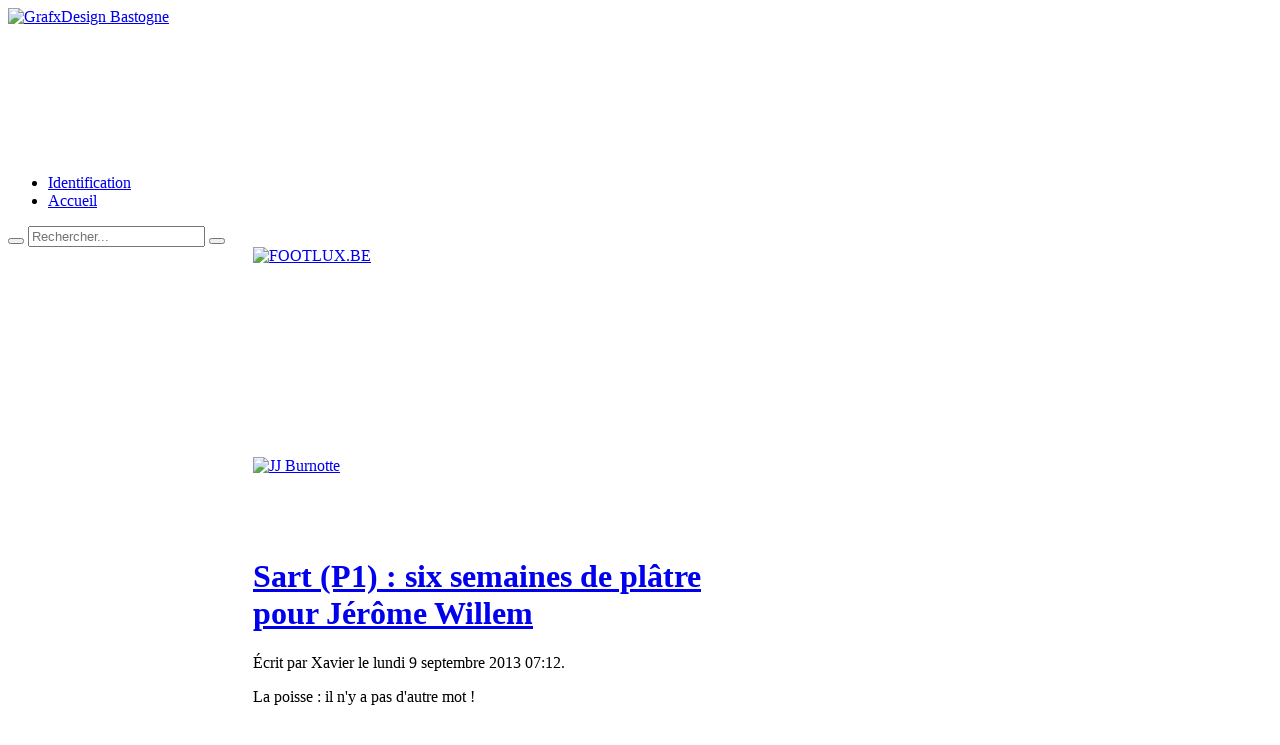

--- FILE ---
content_type: text/html; charset=utf-8
request_url: https://footlux.be/accueil.html?start=17448
body_size: 15160
content:
<!DOCTYPE html PUBLIC "-//W3C//DTD XHTML 1.0 Transitional//EN" "http://www.w3.org/TR/xhtml1/DTD/xhtml1-transitional.dtd">
<html prefix="og: http://ogp.me/ns# fb: http://ogp.me/ns/fb# footlux: http://ogp.me/ns/fb/footlux#" xmlns="http://www.w3.org/1999/xhtml" xml:lang="fr-fr" lang="fr-fr" dir="ltr" >
<head>
  <base href="https://footlux.be/accueil.html" />
  <meta http-equiv="content-type" content="text/html; charset=utf-8" />
  <meta name="keywords" content="footlux,footlux.be,foot lux, foot luxembourg,football luxembourg, actu football, foot province luxembourg, luxfoot, lux foot, foot belge, foot bastogne, foot résultat, luxembourg foot, bastogne foot, actualité bastogne, actualité sportive, club foot luxembourg" />
  <meta name="description" content="Footlux.be - Toute l'actualité footbalistique de la Province du Luxembourg" />
  <meta name="generator" content="Joomla! - Open Source Content Management" />
  <title>Accueil</title>
  <link href="/accueil.feed?type=rss" rel="alternate" type="application/rss+xml" title="RSS 2.0" />
  <link href="/accueil.feed?type=atom" rel="alternate" type="application/atom+xml" title="Atom 1.0" />
  <link href="/templates/yoo_enterprise/favicon.ico" rel="shortcut icon" type="image/vnd.microsoft.icon" />
  <link rel="stylesheet" href="/components/com_jcomments/tpl/default/style.css?v=3002" type="text/css" />
  <link rel="stylesheet" href="/plugins/content/jw_allvideos/jw_allvideos/tmpl/Responsive/css/template.css?v=5.1.0" type="text/css" />
  <link rel="stylesheet" href="/media/sourcecoast/css/sc_bootstrap.css" type="text/css" />
  <link rel="stylesheet" href="/media/sourcecoast/css/common.css" type="text/css" />
  <link rel="stylesheet" href="/media/sourcecoast/themes/sclogin/default.css" type="text/css" />
  <script src="/media/system/js/mootools-core.js" type="text/javascript"></script>
  <script src="/media/system/js/core.js" type="text/javascript"></script>
  <script src="/media/system/js/caption.js" type="text/javascript"></script>
  <script src="/plugins/content/jw_allvideos/jw_allvideos/includes/js/behaviour.js?v=5.1.0" type="text/javascript"></script>
  <script src="/components/com_jfbconnect/includes/jfbconnect.js?v=6" type="text/javascript"></script>
  <script src="/media/sourcecoast/js/jq-bootstrap-1.8.3.js" type="text/javascript"></script>
  <script src="/templates/yoo_enterprise/warp/libraries/jquery/jquery.js" type="text/javascript"></script>
  <script src="/plugins/system/antispambycleantalk/js/ct-external.js?1766865924" type="text/javascript"></script>
  <script type="text/javascript">
window.addEvent('load', function() {
				new JCaption('img.caption');
			});jQuery.noConflict();var ct_joom25=true;function ctSetCookie(c_name, value) {
	document.cookie = c_name + "=" + encodeURIComponent(value) + "; path=/";
}

ctSetCookie("ct_ps_timestamp", Math.floor(new Date().getTime()/1000));
ctSetCookie("ct_fkp_timestamp", "0");
ctSetCookie("ct_pointer_data", "0");
ctSetCookie("ct_checkjs", "185581397", "0");
ctSetCookie("ct_timezone", new Date().getTimezoneOffset()/60*(-1));

//Stop observing function
function ctMouseStopData(){
	if(typeof window.addEventListener == "function")
		window.removeEventListener("mousemove", ctFunctionMouseMove);
	else
		window.detachEvent("onmousemove", ctFunctionMouseMove);
	clearInterval(ctMouseReadInterval);
	clearInterval(ctMouseWriteDataInterval);				
}

//Stop key listening function
function ctKeyStopStopListening(){
	if(typeof window.addEventListener == "function"){
		window.removeEventListener("mousedown", ctFunctionFirstKey);
		window.removeEventListener("keydown", ctFunctionFirstKey);
	}else{
		window.detachEvent("mousedown", ctFunctionFirstKey);
		window.detachEvent("keydown", ctFunctionFirstKey);
	}			
}

var d = new Date(), 
	ctTimeMs = new Date().getTime(),
	ctMouseEventTimerFlag = true, //Reading interval flag
	ctMouseData = "[",
	ctMouseDataCounter = 0;
	
//Reading interval
var ctMouseReadInterval = setInterval(function(){
		ctMouseEventTimerFlag = true;
	}, 150);
	
//Writting interval
var ctMouseWriteDataInterval = setInterval(function(){ 
		var ctMouseDataToSend = ctMouseData.slice(0,-1).concat("]");
		ctSetCookie("ct_pointer_data", ctMouseDataToSend);
	}, 1200);

//Logging mouse position each 300 ms
var ctFunctionMouseMove = function output(event){
	if(ctMouseEventTimerFlag == true){
		var mouseDate = new Date();
		ctMouseData += "[" + event.pageY + "," + event.pageX + "," + (mouseDate.getTime() - ctTimeMs) + "],";
		ctMouseDataCounter++;
		ctMouseEventTimerFlag = false;
		if(ctMouseDataCounter >= 100)
			ctMouseStopData();
	}
}
//Writing first key press timestamp
var ctFunctionFirstKey = function output(event){
	var KeyTimestamp = Math.floor(new Date().getTime()/1000);
	ctSetCookie("ct_fkp_timestamp", KeyTimestamp);
	ctKeyStopStopListening();
}

if(typeof window.addEventListener == "function"){
	window.addEventListener("mousemove", ctFunctionMouseMove);
	window.addEventListener("mousedown", ctFunctionFirstKey);
	window.addEventListener("keydown", ctFunctionFirstKey);
}else{
	window.attachEvent("onmousemove", ctFunctionMouseMove);
	window.attachEvent("mousedown", ctFunctionFirstKey);
	window.attachEvent("keydown", ctFunctionFirstKey);
}
  </script>
  <script type="text/javascript">jfbc.login.logout_facebook = false;
jfbc.base = 'https://footlux.be/';
jfbc.return_url = 'L2FjY3VlaWwuaHRtbD9zdGFydD0xNzQ0OA==';
jfbc.login.scope = 'email';
jfbc.login.show_modal = '0';
jfbc.login.use_popup = true;
jfbc.login.auto = '1';
jfbc.login.logged_in = false;
jfbc.token = '77081d27e1d38265d218c702db19b6de';
jfbc.init();
</script>
  <meta property="og:url" content="https://footlux.be/accueil.html?start=17448"/><meta name="twitter:title" content="Accueil"/><meta property="og:title" content="Accueil"/><meta name="twitter:description" content="Footlux.be - Toute l'actualité footbalistique de la Province du Luxembourg"/><meta property="og:description" content="Footlux.be - Toute l'actualité footbalistique de la Province du Luxembourg"/><meta name="twitter:card" content="summary"/><meta property="og:type" content="article"/><meta property="fb:app_id" content="715702885196857"/><meta property="og:locale" content="fr_fr"/><meta property="og:site_name" content="Footlux.be"/>
  
  <link rel="stylesheet" href="/media/sourcecoast/css/jfbconnect.css" type="text/css" />

<link rel="stylesheet" href="/templates/yoo_enterprise/css/reset.css" type="text/css" />
<link rel="stylesheet" href="/templates/yoo_enterprise/css/layout.css" type="text/css" />
<link rel="stylesheet" href="/templates/yoo_enterprise/css/typography.css" type="text/css" />
<link rel="stylesheet" href="/templates/yoo_enterprise/css/menus.css" type="text/css" />
<link rel="stylesheet" href="/templates/yoo_enterprise/css/modules.css" type="text/css" />
<link rel="stylesheet" href="/templates/yoo_enterprise/css/system.css" type="text/css" />
<link rel="stylesheet" href="/templates/yoo_enterprise/css/extensions.css" type="text/css" />
<link rel="stylesheet" href="/templates/yoo_enterprise/css/variations/red.css" type="text/css" />
<link rel="stylesheet" href="/templates/yoo_enterprise/css/custom.css" type="text/css" />
<script type="text/javascript" src="/templates/yoo_enterprise/warp/js/warp.js"></script>
<script type="text/javascript" src="/templates/yoo_enterprise/warp/js/accordionmenu.js"></script>
<script type="text/javascript" src="/templates/yoo_enterprise/warp/js/dropdownmenu.js"></script>
<script type="text/javascript" src="/templates/yoo_enterprise/js/template.js"></script>
<style type="text/css">body { min-width: 980px; }
.wrapper { width: 980px; }
#main-shift { margin-left: 245px; }
#left { width: 245px; }
#main-shift { margin-right: 245px; }
#right { width: 245px; margin-left: -490px; }
#menu .dropdown { width: 250px; }
#menu .columns2 { width: 500px; }
#menu .columns3 { width: 750px; }
#menu .columns4 { width: 1000px; }
</style>
<script type="text/javascript">var Warp = Warp || {}; Warp.Settings = { tplurl: '/templates/yoo_enterprise', color: 'red' };</script>
<link rel="apple-touch-icon" href="/templates/yoo_enterprise/apple_touch_icon.png" />
<!-- PUB ANNONCEURS !-->

<!-- include jQuery library -->
<script type="text/javascript" src="https://www.footlux.be/jquery.min.js"></script>
<!-- include Cycle plugin -->
<script type="text/javascript" src="https://www.footlux.be/jquery.cycle.all.js"></script>
<script type="text/javascript">
$(document).ready(function() {
    $('.rotator').cycle({
		fx: 'fade' 
	});
});
</script>


<script type='text/javascript'>
	var _gaq = _gaq || [];
	_gaq.push(['_setAccount', 'UA-3203084-1']);
	_gaq.push(['_trackPageview']);
	(function() {
		var ga = document.createElement('script'); ga.type = 'text/javascript'; ga.async = true;
		ga.src = ('https:' == document.location.protocol ? 'https://ssl' : 'http://www') + '.google-analytics.com/ga.js';
		var s = document.getElementsByTagName('script')[0]; s.parentNode.insertBefore(ga, s);
	})();
</script>
</head>

<body id="page" class="yoopage column-left column-right ">        <script>
        window.twttr = (function (d,s,id) {
          var t, js, fjs = d.getElementsByTagName(s)[0];
          if (d.getElementById(id)) return; js=d.createElement(s); js.id=id;
          js.src="https://platform.twitter.com/widgets.js"; fjs.parentNode.insertBefore(js, fjs);
          return window.twttr || (t = { _e: [], ready: function(f){ t._e.push(f) } });
        }(document, "script", "twitter-wjs"));
        twttr.ready(function (twttr) {
            // Now bind our custom intent events
            twttr.events.bind('tweet', jfbc.social.twitter.tweet);
        });
        </script><div id="fb-root"></div>
<script type="text/javascript">
  
  window.fbAsyncInit = function() {
    FB.init({version: 'v2.3',appId: '715702885196857', status: true, cookie: true, xfbml: true});
FB.Event.subscribe('comment.create', jfbc.social.facebook.comment.create);
FB.Event.subscribe('comment.remove', jfbc.social.facebook.comment.remove);
FB.Event.subscribe('edge.create', jfbc.social.facebook.like.create);
FB.Event.subscribe('edge.remove', jfbc.social.facebook.like.remove);
FB.Event.subscribe('auth.authResponseChange', function(response) {jfbc.login.facebook_onlogin();});
  };
  (function(d, s, id){
     var js, fjs = d.getElementsByTagName(s)[0];
     if (d.getElementById(id)) {return;}
     js = d.createElement(s); js.id = id;
     js.src = "//connect.facebook.net/fr_FR/sdk.js";
     fjs.parentNode.insertBefore(js, fjs);
   }(document, 'script', 'facebook-jssdk'));
</script>

	
	<div id="page-body">
		<div class="wrapper">

			<div id="header">
			
				<div class="header-1">
					<div class="header-2">
						<div class="header-3">
					
							<div id="toolbar">
							
																
																
							</div>
			
										
							<div id="headerbar">
			
																
																
							</div>
							
						</div>
					</div>
				</div>

				<div class="header-b1">
					<div class="header-b2">
						<div class="header-b3"></div>
					</div>
				</div>

						
				<div id="logo">
				
	<div class="rotator" style="position: relative; width: 980px; height: 150px;">
	<a href="http://www.grafxdesign.be" target="_blank"><img src="/images/grafxdesign-2016.jpg" alt="GrafxDesign Bastogne" /></a>
</div>
	
	
				</div>
				
								<div id="menu">
					<ul class="menu menu-dropdown"><li class="level1 item1 first"><a href="/identification.html" class="level1 item1 first"><span class="bg">Identification</span></a></li><li class="level1 item2 last"><a href="/" class="level1 item2 last"><span class="bg">Accueil</span></a></li></ul>				</div>
				
								<div id="search">
					
<div id="searchbox">
	<form action="/accueil.html" method="post" role="search">
		<button class="magnifier" type="submit" value="Search"></button>
		<input type="text" value="" name="searchword" placeholder="Rechercher..." />
		<button class="reset" type="reset" value="Reset"></button>
		<input type="hidden" name="task"   value="search" />
		<input type="hidden" name="option" value="com_search" />
		<input type="hidden" name="Itemid" value="216" />		
	</form>
</div>

<script type="text/javascript" src="/templates/yoo_enterprise/warp/js/search.js"></script>
<script type="text/javascript">
jQuery(function($) {
	$('#searchbox input[name=searchword]').search({'url': '/component/search/?tmpl=raw&amp;type=json&amp;ordering=&amp;searchphrase=all', 'param': 'searchword', 'msgResultsHeader': 'Résultats de la recherche', 'msgMoreResults': 'Plus de résultats', 'msgNoResults': 'Aucun résultats'}).placeholder();
});
</script>				</div>
				
				
			</div>
			<!-- header end -->
			
						

			
					
			<div id="middle">
				<div id="middle-expand">

					<div id="main">
						<div id="main-shift">

														<div id="maintop">
								<div class="maintopbox float-left width100"><div class="module mod-box   first last">

		
	<div class="box-t1">
		<div class="box-t2">
			<div class="box-t3"></div>
		</div>
	</div>
	
	<div class="box-1">
		<div class="box-2">
			<div class="box-3 deepest">
			
								
				
<div class="rotator" style="position: relative; width: 455px; height: 160px;"><a href="#" target="_blank"><img src="/images/footlux_banner_480.jpg" border="0" alt="FOOTLUX.BE" /></a></div>
<p> </p>
<div class="rotator" style="position: relative; width: 455px; height: 80px;"><a href="https://www.jjburnotte.be/" target="_blank"><img src="/images/jjb_banner_2018.jpg" border="0" alt="JJ Burnotte" /></a></div>
				
			</div>
		</div>
	</div>

	<div class="box-b1">
		<div class="box-b2">
			<div class="box-b3"></div>
		</div>
	</div>
		
</div></div>							
							</div>
							<!-- maintop end -->
							
							<div id="mainmiddle">
								<div id="mainmiddle-expand">
								
									<div id="content">
										<div id="content-shift">

																						
											<div class="wrapper-t1">
												<div class="wrapper-t2">
													<div class="wrapper-t3"></div>
												</div>
											</div>
											
											<div class="wrapper-1">
												<div class="wrapper-2">
													<div class="wrapper-3">
														
<div id="system-message-container">
</div>

<div id="system" class="">

	
	<div class="items leading">
<div class="item">

	
	
		<h1 class="title">

					<a href="/echos-des-stades/12379-sart-p1-six-semaines-de-plâtre-pour-jérôme-willem.html" title="Sart (P1) : six semaines de plâtre pour Jérôme Willem">Sart (P1) : six semaines de plâtre pour Jérôme Willem</a>
		
	</h1>
	
		<p class="meta">

		Écrit par Xavier le lundi 9 septembre 2013 07:12. 	
	
	</p>
	
	
	<div class="content">
		<p>La poisse : il n'y a pas d'autre mot !</p>
<p>Le capitaine<strong> Jérôme Willem</strong> souffre d'une fracture du pied.&nbsp; Il est plâtré pour six semaines.</p>
<p><img style="display: block; margin-left: auto; margin-right: auto;" src="/images/stories/2012_2013/P1/willem_jerome.jpg" alt="" /></p><div class="jcomments-links"> <a class="comments-link" href="/echos-des-stades/12379-sart-p1-six-semaines-de-plâtre-pour-jérôme-willem.html#addcomments" title="Ajouter un commentaire">Ajouter un commentaire</a> </div>
	</div>

	
	
	<div style="position: relative; top:0px; left:0px; z-index: 99;" class="scsocialbuttons button_count"><div class="sourcecoast share twitter sc_twittershare"><a href="http://twitter.com/share" class="twitter-share-button"  data-url="https://footlux.be/echos-des-stades/12379-sart-p1-six-semaines-de-pl%C3%A2tre-pour-j%C3%A9r%C3%B4me-willem.html" data-count="horizontal" data-dnt="false">Tweet</a></div><div class="sourcecoast facebook like jfbclike"><div class="fb-like" data-href="https://footlux.be/echos-des-stades/12379-sart-p1-six-semaines-de-pl%C3%A2tre-pour-j%C3%A9r%C3%B4me-willem.html" data-show-faces="true" data-share="false" data-layout="button_count" data-action="like" data-kid-directed-site="false"></div></div></div><div style="clear:both"></div>	
</div>
<div class="item">

	
	
		<h1 class="title">

					<a href="/echos-des-stades/12378-montleban-p1-alain-hourlay-entraîneur.html" title="Montleban (P1) : Alain Hourlay entraîneur ?">Montleban (P1) : Alain Hourlay entraîneur ?</a>
		
	</h1>
	
		<p class="meta">

		Écrit par Xavier le lundi 9 septembre 2013 06:57. 	
	
	</p>
	
	
	<div class="content">
		<p>Son nom circulait déjà à Montleban la semaine dernière.&nbsp; Cette fois, c'est sûr.&nbsp; Les dirigeants de Montleban veulent rencontrer<strong> Alain Hourlay</strong> (ex Givry, Bastogne, ...) pour lui proposer de reprendre l'équipe et de se lancer dans l'opération maintien.</p>
<p><img style="display: block; margin-left: auto; margin-right: auto;" src="/images/stories/2012_2013/P1/hourlay alain.jpg" alt="" /></p><div class="jcomments-links"> <a class="comments-link" href="/echos-des-stades/12378-montleban-p1-alain-hourlay-entraîneur.html#addcomments" title="Ajouter un commentaire">Ajouter un commentaire</a> </div>
	</div>

	
	
	<div style="position: relative; top:0px; left:0px; z-index: 99;" class="scsocialbuttons button_count"><div class="sourcecoast share twitter sc_twittershare"><a href="http://twitter.com/share" class="twitter-share-button"  data-url="https://footlux.be/echos-des-stades/12378-montleban-p1-alain-hourlay-entra%C3%AEneur.html" data-count="horizontal" data-dnt="false">Tweet</a></div><div class="sourcecoast facebook like jfbclike"><div class="fb-like" data-href="https://footlux.be/echos-des-stades/12378-montleban-p1-alain-hourlay-entra%C3%AEneur.html" data-show-faces="true" data-share="false" data-layout="button_count" data-action="like" data-kid-directed-site="false"></div></div></div><div style="clear:both"></div>	
</div>
<div class="item">

	
	
		<h1 class="title">

					<a href="/echos-des-stades/12377-montleban-p1-sébastien-vermeesch-démissionne.html" title="Montleban (P1) : Sébastien Vermeesch démissionne">Montleban (P1) : Sébastien Vermeesch démissionne</a>
		
	</h1>
	
		<p class="meta">

		Écrit par David le dimanche 8 septembre 2013 17:02. 	
	
	</p>
	
	
	<div class="content">
		<p>Il l'avait annoncé avant le match contre Vaux-Noville.&nbsp; La cinquième défaite consécutive de Montleban a été synonyme de démission pour<strong> Sébastien Vermeesch</strong> qui a remis son tablier ce dimanche.</p>
<p><img style="display: block; margin-left: auto; margin-right: auto;" src="/images/stories/2013_2014/P1/vermeesch sebastien.jpg" alt="" /></p><div class="jcomments-links"> <a class="comments-link" href="/echos-des-stades/12377-montleban-p1-sébastien-vermeesch-démissionne.html#addcomments" title="Ajouter un commentaire">Ajouter un commentaire</a> </div>
	</div>

	
	
	<div style="position: relative; top:0px; left:0px; z-index: 99;" class="scsocialbuttons button_count"><div class="sourcecoast share twitter sc_twittershare"><a href="http://twitter.com/share" class="twitter-share-button"  data-url="https://footlux.be/echos-des-stades/12377-montleban-p1-s%C3%A9bastien-vermeesch-d%C3%A9missionne.html" data-count="horizontal" data-dnt="false">Tweet</a></div><div class="sourcecoast facebook like jfbclike"><div class="fb-like" data-href="https://footlux.be/echos-des-stades/12377-montleban-p1-s%C3%A9bastien-vermeesch-d%C3%A9missionne.html" data-show-faces="true" data-share="false" data-layout="button_count" data-action="like" data-kid-directed-site="false"></div></div></div><div style="clear:both"></div>	
</div>
<div class="item">

	
	
		<h1 class="title">

					<a href="/accueil/40-footlux/resultats/12364-le-programme-complet-du-week-end-du-8-septembre.html" title="Les résultats du week-end : Bastogne a pris un point, Bérismenil est encore battu">Les résultats du week-end : Bastogne a pris un point, Bérismenil est encore battu</a>
		
	</h1>
	
		<p class="meta">

		Écrit par David le dimanche 8 septembre 2013 17:00. 	
	
	</p>
	
	
	<div class="content">
		<p><img style="display: block; margin-left: auto; margin-right: auto;" src="/images/stories/2013_2014/ANNONCES20132014/herion self wash.jpg" alt="" /></p>
<p><strong>D2</strong></p>
<ul>
<li>Virton - <strong>Westerlo</strong> 0-1</li>
<li>Réserve : Westerlo - <strong>Virton</strong> 1-2 (Stouvenaker et Day)</li>
</ul>
<p><strong>D3 DAMES</strong></p>
<ul>
<li><strong>Sibret</strong> - Biesen 3-1</li>
<li><strong>Saint-Rémy</strong> - RJA 2-1</li>
</ul>
<p><strong>PROMOTION D</strong></p>
<ul>
<li>Faymonville - <strong>Bertrix</strong> 0-3</li>
<li><strong>Liège</strong> - FCJLA 3-1</li>
<li>Longlier - <strong>Cité Sport</strong> 0-3</li>
<li>Onhaye - Givry 0-0</li>
</ul>
<p><img style="display: block; margin-left: auto; margin-right: auto;" src="/images/stories/2013_2014/P1/fautre jerome a montleban.jpg" alt="" /></p>
<p><strong>P1</strong></p>
<ul>
<li>Marloie -<strong> La Roche</strong> 2-4</li>
<li>Montleban - <strong>Vaux-Noville</strong> 2-4</li>
<li><strong>Meix-devant-Virton</strong> - Mormont 2-1</li>
<li><strong>Bomal</strong> - Sart 4-0</li>
<li><strong>Champlon</strong> - Gouvy 3-2</li>
<li>Bastogne - Oppagne 1-1</li>
<li>Saint-Léger - <strong>Messancy</strong> 1-2</li>
<li>Rossignol - <strong>Wellin</strong> 1-4</li>
</ul>
<p><img style="display: block; margin-left: auto; margin-right: auto;" src="/images/stories/2013_2014/P1/bomal sart.jpg" alt="" /></p>
<p><strong>2A</strong></p>
<ul>
<li>Aubange -<strong> Etalle</strong> 0-2</li>
<li>Vance - <strong>Athus</strong> 1-4</li>
<li>Châtillon - <strong>Musson</strong> 1-8</li>
<li><strong>Saint-Mard</strong> - Martelange 2-0</li>
<li><strong>Nothomb</strong> - Marbehan 4-0</li>
<li>Mussy –<strong> Habay-la-Neuve</strong> 0-4</li>
<li>Waltzing - <strong>Freylange</strong> 1-4</li>
<li>Habay-la-Vieille - <strong>Ethe</strong> 1-5</li>
</ul>
<p><img style="display: block; margin-left: auto; margin-right: auto;" src="/images/stories/2013_2014/2B/neuvillers bercheux.jpg" alt="" /></p>
<p><strong>2B</strong></p>
<ul>
<li>Orgeo -<strong> Jamoigne-Chiny</strong> 2-5</li>
<li><strong>Libramont -</strong> Ochamps 1-0</li>
<li><strong>Paliseul</strong> - Transinne 4-0</li>
<li><strong>Florenville</strong> - Léglise 8-1</li>
<li><strong>Libin</strong> - Poupehan 2-1</li>
<li><strong>Neuvillers</strong> - Bercheux 3-2</li>
<li><strong>Saint-Pierre</strong> - Neufchâteau 4-1</li>
<li><strong>Grandvoir</strong> - Bouillon 3-1</li>
</ul>
<p><img style="display: block; margin-left: auto; margin-right: auto;" src="/images/stories/2013_2014/2C/sibret durbuy.jpg" alt="" /></p>
<p><strong>2C</strong></p>
<ul>
<li>Salmchâteau - <strong>Tenneville</strong> 0-2</li>
<li><strong>Nassogne</strong> - Tellin 1-0</li>
<li><strong>Erezée</strong> - Melreux 6-4</li>
<li>Hargimont - <strong>Mageret</strong> 1-4</li>
<li>Harre - <strong>Waha</strong> 3-6</li>
<li><strong>Bourcy</strong> - Halthier 7-4</li>
<li>Sibret - Durbuy 1-1</li>
<li>Compogne – <strong>Aye</strong> 0-1</li>
</ul>
<p><strong>3A</strong></p>
<ul>
<li><strong>Autelbas</strong> - Tontelange 2-1</li>
<li>Gérouville - Toernich 3-3</li>
<li><strong>Bellefontaine</strong> - Ste-Marie 1-0</li>
<li>Rachecourt - Tintigny 1-1</li>
<li><strong>Fouches</strong> - Meix-le-Tige 10-0</li>
<li>Signeulx - <strong>Halanzy</strong> 0-4</li>
</ul>
<p><strong>3B</strong></p>
<ul>
<li><strong>Chaumont</strong> - Cobreville 2-0</li>
<li><strong>Mellier -</strong> Saint-Médard 6-1</li>
<li><strong>Les Bulles</strong> - Louftémont 9-0</li>
<li>Assenois - <strong>Villers-devant-Orval</strong> 1-4</li>
<li><strong>Vaux-sur-Sûre</strong> - Warmifontaine 4-1</li>
<li>Muno - Namoussart 1-1</li>
<li>Witry - <strong>Ste-Cécile</strong> 1-4</li>
</ul>
<p><strong>3C</strong></p>
<ul>
<li>Villance - <strong>Redu</strong> 0-5</li>
<li><strong>Haut-Fays</strong> - Bras 3-0</li>
<li><strong>Bure</strong> - Petitvoir 6-3</li>
<li>Carlsbourg - <strong>Rossart</strong> 0-1</li>
<li>Jéhonville - <strong>Sugny</strong> 0-8</li>
<li>Opont - <strong>Corbion</strong> 1-2</li>
</ul>
<p><strong>3D</strong></p>
<ul>
<li>Bourdon - <strong>Amonines</strong> 2-4</li>
<li>Vesqueville - <strong>Ortho</strong> 1-7</li>
<li>Rendeux - Saint-Hubert 2-2</li>
<li><strong>Bande</strong> - Vecmont 4-1</li>
<li>Bérismenil - <strong>Marche</strong> 2-3</li>
<li><strong>Awenne</strong> - Sainte-Ode 3-1</li>
</ul>
<p><strong>3E</strong></p>
<ul>
<li><strong>Petit-Han</strong> - Lierneux 5-2</li>
<li>Regné - <strong>Izier</strong> 0-1</li>
<li><span data-mce-mark="1">Houffalize - Manhay 0-0</span></li>
<li>Houmart - <strong>Winaloise</strong> 2-7</li>
<li>Odeigne - <strong>Heyd</strong> 0-2</li>
<li><strong>Tavigny</strong> - Bovigny 2-0</li>
<li>Vielsalm - <strong>Bonnerue</strong> 0-1</li>
</ul>
<p><strong>P2 DAMES</strong></p>
<ul>
<li>Witry - <strong>Ethe</strong> 0-2</li>
<li><strong>Houffalize</strong> - Vance 4-0</li>
<li>Salmchâteau - <strong>Meix-le-Tige</strong> 1-2</li>
<li><strong>Sibret B</strong> - Marloie 12-0</li>
</ul>
<p><strong>P3 DAMES</strong></p>
<ul>
<li><strong>Vaux-Noville</strong> - Jéhonville 6-1</li>
<li><strong>Saint-Hubert</strong> - Sainte-Cécile 2-1</li>
<li>Nassogne – <strong>Sainte-Marie</strong> 1-4</li>
<li><strong>Petitvoir</strong> - Corbion 11-1</li>
<li><strong>Opont</strong> - Libin 5-0 (forfait)</li>
</ul>
<p><strong>JUNIORS PROVINCIAUX</strong></p>
<ul>
<li>FCJLA – <strong>Neuvillers</strong> 0-4</li>
<li><strong>Erezée</strong> - La Roche 3-1</li>
<li><span data-mce-mark="1"><strong>Messancy</strong> - Nothomb 6-1</span></li>
<li>Oppagne - Meix-devant-Virton 1-1</li>
<li>Tellin - <strong>Vaux-Noville</strong> 1-4</li>
<li>Champlon - Libramont 2-2</li>
<li>Orgeo - Toernich&nbsp;</li>
</ul>
<p><strong>SCOLAIRES PROVINCIAUX</strong></p>
<ul>
<li>Champlon - Mormont 2-2</li>
<li>Toernich - Winaloise 1-1</li>
<li>Mageret – <strong>FCJLA</strong> 2-7</li>
<li>Saint-Mard - <strong>Martelange</strong> 0-2</li>
<li><span data-mce-mark="1">Libramont - <strong>Givry</strong> 0-1</span></li>
<li><strong>Marloie</strong> - Roy 3-1</li>
<li>Oppagne -<strong> Meix-devant-Virton</strong> 1-4</li>
</ul>
<p><strong>CADETS PROVINCIAUX</strong></p>
<ul>
<li>Neuvillers - Marloie 2-2</li>
<li>Gouvy - <strong>Longlier</strong> 2-4</li>
<li>Libramont - <strong>Oppagne</strong> 2-7</li>
<li>Martelange – <strong>FCJLA</strong> 0-2</li>
<li><span data-mce-mark="1">Halanzy - <strong>Orgeo</strong> 0-12</span></li>
<li><strong>Rossignol</strong> - Melreux 7-2</li>
<li>Meix-devant-Virton - <strong>Roy</strong> 1-2</li>
</ul>
<p><strong>MINIMES PROVINCIAUX</strong></p>
<ul>
<li>Sibret - Champlon</li>
<li>Waltzing - <strong>Libramont</strong> 0-5</li>
<li><strong>FCJLA</strong> – Oppagne 3-1</li>
<li>Marloie - <strong>Virton</strong> 1-4</li>
<li>Givry - <strong>Messancy</strong> 2-6</li>
<li><strong>Gouvy</strong> - Bourcy 4-2</li>
<li>Bertrix - Melreux 0-0</li>
</ul><div class="jcomments-links"> <a class="comments-link" href="/accueil/40-footlux/resultats/12364-le-programme-complet-du-week-end-du-8-septembre.html#addcomments" title="Ajouter un commentaire">Ajouter un commentaire</a> </div>
	</div>

	
	
	<div style="position: relative; top:0px; left:0px; z-index: 99;" class="scsocialbuttons button_count"><div class="sourcecoast share twitter sc_twittershare"><a href="http://twitter.com/share" class="twitter-share-button"  data-url="https://footlux.be/accueil/40-footlux/resultats/12364-le-programme-complet-du-week-end-du-8-septembre.html" data-count="horizontal" data-dnt="false">Tweet</a></div><div class="sourcecoast facebook like jfbclike"><div class="fb-like" data-href="https://footlux.be/accueil/40-footlux/resultats/12364-le-programme-complet-du-week-end-du-8-septembre.html" data-show-faces="true" data-share="false" data-layout="button_count" data-action="like" data-kid-directed-site="false"></div></div></div><div style="clear:both"></div>	
</div>
<div class="item">

	
	
		<h1 class="title">

					<a href="/echos-des-stades/12376-waltzing-2a-samuel-macoir-est-suspendu.html" title="Waltzing (2A) : Samuel Macoir est suspendu">Waltzing (2A) : Samuel Macoir est suspendu</a>
		
	</h1>
	
		<p class="meta">

		Écrit par David le dimanche 8 septembre 2013 10:44. 	
	
	</p>
	
	
	<div class="content">
		<p>Pour la venue de Freylange, dans le derby arlonais de ce dimanche, Waltzing est fortement déforcé avec les absences de <strong>Benjamin Collignon</strong> (doigt), <strong>Stéphane Moutchen</strong> (tendon), <strong>Clément Guiot</strong> (mariage), <strong>Samuel Macoir</strong> (suspendu) et <strong>Samuel Mat</strong> (adducteurs).</p><div class="jcomments-links"> <a class="comments-link" href="/echos-des-stades/12376-waltzing-2a-samuel-macoir-est-suspendu.html#addcomments" title="Ajouter un commentaire">Ajouter un commentaire</a> </div>
	</div>

	
	
	<div style="position: relative; top:0px; left:0px; z-index: 99;" class="scsocialbuttons button_count"><div class="sourcecoast share twitter sc_twittershare"><a href="http://twitter.com/share" class="twitter-share-button"  data-url="https://footlux.be/echos-des-stades/12376-waltzing-2a-samuel-macoir-est-suspendu.html" data-count="horizontal" data-dnt="false">Tweet</a></div><div class="sourcecoast facebook like jfbclike"><div class="fb-like" data-href="https://footlux.be/echos-des-stades/12376-waltzing-2a-samuel-macoir-est-suspendu.html" data-show-faces="true" data-share="false" data-layout="button_count" data-action="like" data-kid-directed-site="false"></div></div></div><div style="clear:both"></div>	
</div>
<div class="item">

	
	
		<h1 class="title">

					<a href="/echos-des-stades/12374-sainte-marie-sur-semois-2a-julien-gillard-et-baptiste-bertrand-absent-ce-dimanche.html" title="Sainte-Marie-sur-Semois (2A) : Julien Gillard et Baptiste Bertrand absents ce dimanche">Sainte-Marie-sur-Semois (2A) : Julien Gillard et Baptiste Bertrand absents ce dimanche</a>
		
	</h1>
	
		<p class="meta">

		Écrit par David le dimanche 8 septembre 2013 07:22. 	
	
	</p>
	
	
	<div class="content">
		<p>Pour le déplacement de ce dimanche à Bellefontaine, le chef d'orchestre <strong>Julien Gillard</strong> sera absent (marathon à Tintigny).&nbsp;<strong> Baptiste Bertrand</strong>, dont le dernier match était à Tintigny, part aux Etats Unis et sera absent jusqu'à la fin de la saison.&nbsp; Les autres absents sont <strong>Nicolas Bauwens, Yann Zaskorski, Kévin Letêcheur, Julien Collot, Lionel Darge, Donovan André,&nbsp; Nico Vandenabeele</strong> (blessés) et<strong> Anthony Ren</strong> (mariage).</p><div class="jcomments-links"> <a class="comments-link" href="/echos-des-stades/12374-sainte-marie-sur-semois-2a-julien-gillard-et-baptiste-bertrand-absent-ce-dimanche.html#addcomments" title="Ajouter un commentaire">Ajouter un commentaire</a> </div>
	</div>

	
	
	<div style="position: relative; top:0px; left:0px; z-index: 99;" class="scsocialbuttons button_count"><div class="sourcecoast share twitter sc_twittershare"><a href="http://twitter.com/share" class="twitter-share-button"  data-url="https://footlux.be/echos-des-stades/12374-sainte-marie-sur-semois-2a-julien-gillard-et-baptiste-bertrand-absent-ce-dimanche.html" data-count="horizontal" data-dnt="false">Tweet</a></div><div class="sourcecoast facebook like jfbclike"><div class="fb-like" data-href="https://footlux.be/echos-des-stades/12374-sainte-marie-sur-semois-2a-julien-gillard-et-baptiste-bertrand-absent-ce-dimanche.html" data-show-faces="true" data-share="false" data-layout="button_count" data-action="like" data-kid-directed-site="false"></div></div></div><div style="clear:both"></div>	
</div>
<div class="item">

	
	
		<h1 class="title">

					<a href="/echos-des-stades/12373-ortho-3d-les-frères-ansias-indisponibles.html" title="Ortho (3D) : les frères Ansias indisponibles">Ortho (3D) : les frères Ansias indisponibles</a>
		
	</h1>
	
		<p class="meta">

		Écrit par David le samedi 7 septembre 2013 12:30. 	
	
	</p>
	
	
	<div class="content">
		<p>Plusieurs joueurs manqueront le déplacement à Vesqueville.</p>
<p><strong>S. Ansias, Fontaine</strong> et <strong>Englebert</strong> sont en vacances.</p>
<p><strong>F. Ansias, Collette, Lockman</strong> et <strong>Collignon</strong> sont blessés.</p><div class="jcomments-links"> <a class="comments-link" href="/echos-des-stades/12373-ortho-3d-les-frères-ansias-indisponibles.html#addcomments" title="Ajouter un commentaire">Ajouter un commentaire</a> </div>
	</div>

	
	
	<div style="position: relative; top:0px; left:0px; z-index: 99;" class="scsocialbuttons button_count"><div class="sourcecoast share twitter sc_twittershare"><a href="http://twitter.com/share" class="twitter-share-button"  data-url="https://footlux.be/echos-des-stades/12373-ortho-3d-les-fr%C3%A8res-ansias-indisponibles.html" data-count="horizontal" data-dnt="false">Tweet</a></div><div class="sourcecoast facebook like jfbclike"><div class="fb-like" data-href="https://footlux.be/echos-des-stades/12373-ortho-3d-les-fr%C3%A8res-ansias-indisponibles.html" data-show-faces="true" data-share="false" data-layout="button_count" data-action="like" data-kid-directed-site="false"></div></div></div><div style="clear:both"></div>	
</div>
<div class="item">

	
	
		<h1 class="title">

					<a href="/echos-des-stades/12371-tellin-2b-pierard,-marchand-et-arnould-à-l-infirmerie.html" title="Tellin (2C) : Pierard, Marchand et Arnould à l'infirmerie">Tellin (2C) : Pierard, Marchand et Arnould à l'infirmerie</a>
		
	</h1>
	
		<p class="meta">

		Écrit par David le samedi 7 septembre 2013 10:20. 	
	
	</p>
	
	
	<div class="content">
		<p>Beaucoup d’absents à Tellin pour le petit déplacement à Nassogne.&nbsp; Plusieurs blessés que le coach préfère ménager pour le reste du championnat (<strong>Florent Pierard, Clément Marchand, Kévin Arnould</strong>...) et quelques absents pour d'autres raisons (vacances, mariage, etc).</p><div class="jcomments-links"> <a class="comments-link" href="/echos-des-stades/12371-tellin-2b-pierard,-marchand-et-arnould-à-l-infirmerie.html#addcomments" title="Ajouter un commentaire">Ajouter un commentaire</a> </div>
	</div>

	
	
	<div style="position: relative; top:0px; left:0px; z-index: 99;" class="scsocialbuttons button_count"><div class="sourcecoast share twitter sc_twittershare"><a href="http://twitter.com/share" class="twitter-share-button"  data-url="https://footlux.be/echos-des-stades/12371-tellin-2b-pierard%2C-marchand-et-arnould-%C3%A0-l-infirmerie.html" data-count="horizontal" data-dnt="false">Tweet</a></div><div class="sourcecoast facebook like jfbclike"><div class="fb-like" data-href="https://footlux.be/echos-des-stades/12371-tellin-2b-pierard%2C-marchand-et-arnould-%C3%A0-l-infirmerie.html" data-show-faces="true" data-share="false" data-layout="button_count" data-action="like" data-kid-directed-site="false"></div></div></div><div style="clear:both"></div>	
</div>
<div class="item">

	
	
		<h1 class="title">

					<a href="/echos-des-stades/12370-champlon-p1-kaba-n-est-pas-encore-revenu-d’afrique.html" title="Champlon (P1) : Kaba n'est pas encore revenu d’Afrique">Champlon (P1) : Kaba n'est pas encore revenu d’Afrique</a>
		
	</h1>
	
		<p class="meta">

		Écrit par David le samedi 7 septembre 2013 08:08. 	
	
	</p>
	
	
	<div class="content">
		<p><strong>Pepic</strong> devra se tester avant le match suite à un problème à un pied.&nbsp; <strong>Huberty</strong> est blessé à un mollet.&nbsp; <strong>Closter</strong> devrait faire son retour dans le noyau.&nbsp; <strong>Landrecy</strong> est toujours blessé à la cuisse.&nbsp; <strong>Kaba</strong> n'est pas encore revenu d’Afrique.&nbsp; <strong>Knoden</strong> est retenu par ses études.&nbsp; <strong>Frenoy</strong> est en vacances.</p>
<p><img style="display: block; margin-left: auto; margin-right: auto;" src="/images/stories/2013_2014/P1/closter quentin champlon.jpg" alt="" /></p><div class="jcomments-links"> <a class="comments-link" href="/echos-des-stades/12370-champlon-p1-kaba-n-est-pas-encore-revenu-d’afrique.html#addcomments" title="Ajouter un commentaire">Ajouter un commentaire</a> </div>
	</div>

	
	
	<div style="position: relative; top:0px; left:0px; z-index: 99;" class="scsocialbuttons button_count"><div class="sourcecoast share twitter sc_twittershare"><a href="http://twitter.com/share" class="twitter-share-button"  data-url="https://footlux.be/echos-des-stades/12370-champlon-p1-kaba-n-est-pas-encore-revenu-d%E2%80%99afrique.html" data-count="horizontal" data-dnt="false">Tweet</a></div><div class="sourcecoast facebook like jfbclike"><div class="fb-like" data-href="https://footlux.be/echos-des-stades/12370-champlon-p1-kaba-n-est-pas-encore-revenu-d%E2%80%99afrique.html" data-show-faces="true" data-share="false" data-layout="button_count" data-action="like" data-kid-directed-site="false"></div></div></div><div style="clear:both"></div>	
</div>
<div class="item">

	
	
		<h1 class="title">

					<a href="/arbitrage/12366-nicolas-lamboray-à-longlier.html" title="Nicolas Lamboray à Longlier">Nicolas Lamboray à Longlier</a>
		
	</h1>
	
		<p class="meta">

		Écrit par David le samedi 7 septembre 2013 07:40. 	
	
	</p>
	
	
	<div class="content">
		<p><strong>Samedi 7 septembre</strong></p>
<ul>
<li>Eupen – Dessel (D2) : Nathan Verboomen – Mark Simons – <strong>Jean-Marie Dans</strong></li>
<li>Patro Eisden Maasmechelen – Grimbergen (D3) : Maxime Smeets – Bart Gilen –<strong> Fabian Assenmaker</strong></li>
<li>Oosterzonen – Woluwe-Zaventem (D3) : Davy Scroyen – Kristof Borms –<strong> Quentin Blaise</strong></li>
<li>Longlier – Cité Sport (Promotion) : Nicolas Lamboray – <strong>Fabien Gérard</strong> – Florim Avdylaj</li>
<li>Vlijtingen – Neerpelt (Promotion) :<strong> Charles Boeur</strong> – Nico Van Lierde – Adrien Vanistendael</li>
</ul>
<p><strong>Dimanche 8 septembre</strong></p>
<ul>
<li>Visé – Boussu Dour Borinage (D2) : Ben Mesotten – <strong>Philippe Bourbon</strong> – Bart Leen</li>
<li>Bree – Sint Lenaarts (Promotion) :<strong> Lionel Dams</strong> – Sven Boedrij – Joel Bollen</li>
<li>Onhaye – Givry (Promotion) :<strong> Timothy Crul</strong> – Anthony Wathelet – Adrien Barbier</li>
</ul><div class="jcomments-links"> <a class="comments-link" href="/arbitrage/12366-nicolas-lamboray-à-longlier.html#addcomments" title="Ajouter un commentaire">Ajouter un commentaire</a> </div>
	</div>

	
	
	<div style="position: relative; top:0px; left:0px; z-index: 99;" class="scsocialbuttons button_count"><div class="sourcecoast share twitter sc_twittershare"><a href="http://twitter.com/share" class="twitter-share-button"  data-url="https://footlux.be/arbitrage/12366-nicolas-lamboray-%C3%A0-longlier.html" data-count="horizontal" data-dnt="false">Tweet</a></div><div class="sourcecoast facebook like jfbclike"><div class="fb-like" data-href="https://footlux.be/arbitrage/12366-nicolas-lamboray-%C3%A0-longlier.html" data-show-faces="true" data-share="false" data-layout="button_count" data-action="like" data-kid-directed-site="false"></div></div></div><div style="clear:both"></div>	
</div>
<div class="item">

	
	
		<h1 class="title">

					<a href="/echos-des-stades/12365-rossart-3c-erard,-perreaux-et-deschamps-sont-absents.html" title="Rossart (3C) : Erard, Perreaux et Deschamps sont absents">Rossart (3C) : Erard, Perreaux et Deschamps sont absents</a>
		
	</h1>
	
		<p class="meta">

		Écrit par David le samedi 7 septembre 2013 07:38. 	
	
	</p>
	
	
	<div class="content">
		<p>Voici les absences pour le déplacement à Carlsbourg : <strong>Timothée Erard, Mathieu Perreaux</strong> et <strong>Sylvain Deschamps</strong>.</p>
<p>Les joueurs qui rentrent dans l’équipe, par rapport au week-end passé, sont <strong>Laurent Bossicart</strong> et<strong> Maickel Kraus</strong>.</p>
<p>Après une courte défaite à Opont, les Rossartois veulent renouer avec la victoire.</p><div class="jcomments-links"> <a class="comments-link" href="/echos-des-stades/12365-rossart-3c-erard,-perreaux-et-deschamps-sont-absents.html#addcomments" title="Ajouter un commentaire">Ajouter un commentaire</a> </div>
	</div>

	
	
	<div style="position: relative; top:0px; left:0px; z-index: 99;" class="scsocialbuttons button_count"><div class="sourcecoast share twitter sc_twittershare"><a href="http://twitter.com/share" class="twitter-share-button"  data-url="https://footlux.be/echos-des-stades/12365-rossart-3c-erard%2C-perreaux-et-deschamps-sont-absents.html" data-count="horizontal" data-dnt="false">Tweet</a></div><div class="sourcecoast facebook like jfbclike"><div class="fb-like" data-href="https://footlux.be/echos-des-stades/12365-rossart-3c-erard%2C-perreaux-et-deschamps-sont-absents.html" data-show-faces="true" data-share="false" data-layout="button_count" data-action="like" data-kid-directed-site="false"></div></div></div><div style="clear:both"></div>	
</div>
<div class="item">

	
	
		<h1 class="title">

					<a href="/echos-des-stades/12368-bercheux-2b-thomas-goosse-devra-se-tester.html" title="Bercheux (2B) : Thomas Goosse devra se tester">Bercheux (2B) : Thomas Goosse devra se tester</a>
		
	</h1>
	
		<p class="meta">

		Écrit par David le samedi 7 septembre 2013 07:36. 	
	
	</p>
	
	
	<div class="content">
		<p>Pour le match de dimanche à Neuvillers, <strong>Michaël Barthélémy</strong> devra se passer des blessés de longue date <strong>Maxime Merche</strong> et <strong>Martin Goosse</strong> (entorse). <strong>Thomas Goosse</strong> (cuisse) devra se tester avant le match.</p><div class="jcomments-links"> <a class="comments-link" href="/echos-des-stades/12368-bercheux-2b-thomas-goosse-devra-se-tester.html#addcomments" title="Ajouter un commentaire">Ajouter un commentaire</a> </div>
	</div>

	
	
	<div style="position: relative; top:0px; left:0px; z-index: 99;" class="scsocialbuttons button_count"><div class="sourcecoast share twitter sc_twittershare"><a href="http://twitter.com/share" class="twitter-share-button"  data-url="https://footlux.be/echos-des-stades/12368-bercheux-2b-thomas-goosse-devra-se-tester.html" data-count="horizontal" data-dnt="false">Tweet</a></div><div class="sourcecoast facebook like jfbclike"><div class="fb-like" data-href="https://footlux.be/echos-des-stades/12368-bercheux-2b-thomas-goosse-devra-se-tester.html" data-show-faces="true" data-share="false" data-layout="button_count" data-action="like" data-kid-directed-site="false"></div></div></div><div style="clear:both"></div>	
</div>
<div class="item">

	
	
		<h1 class="title">

					<a href="/echos-des-stades/12372-sibret-d3-dames-match-à-domicile-ce-samedi.html" title="Sibret (D3 Dames) : match à domicile ce samedi">Sibret (D3 Dames) : match à domicile ce samedi</a>
		
	</h1>
	
		<p class="meta">

		Écrit par David le vendredi 6 septembre 2013 17:48. 	
	
	</p>
	
	
	<div class="content">
		<p>Le coach disposera de quatorze filles pour recevoir Biesen, soit autant que ce jeudi à l'entraînement.&nbsp; L'équipe limbourgeoise joue le top 5 et Sibret le top 3.&nbsp;</p>
<p>Biesen a perdu 0-4 la semaine passée face au favori de la série, Saint-Trond.</p>
<p><strong>Valentin</strong> sera encore absente cette semaine et <strong>Mathieu</strong> est partie en vacances. Par contre, <strong>Kaiser</strong> et <strong>Gabriel</strong> font leur retour dans le groupe. <strong>Bouvy</strong> est toujours légèrement blessée.</p><div class="jcomments-links"> <a class="comments-link" href="/echos-des-stades/12372-sibret-d3-dames-match-à-domicile-ce-samedi.html#addcomments" title="Ajouter un commentaire">Ajouter un commentaire</a> </div>
	</div>

	
	
	<div style="position: relative; top:0px; left:0px; z-index: 99;" class="scsocialbuttons button_count"><div class="sourcecoast share twitter sc_twittershare"><a href="http://twitter.com/share" class="twitter-share-button"  data-url="https://footlux.be/echos-des-stades/12372-sibret-d3-dames-match-%C3%A0-domicile-ce-samedi.html" data-count="horizontal" data-dnt="false">Tweet</a></div><div class="sourcecoast facebook like jfbclike"><div class="fb-like" data-href="https://footlux.be/echos-des-stades/12372-sibret-d3-dames-match-%C3%A0-domicile-ce-samedi.html" data-show-faces="true" data-share="false" data-layout="button_count" data-action="like" data-kid-directed-site="false"></div></div></div><div style="clear:both"></div>	
</div>
<div class="item">

	
	
		<h1 class="title">

					<a href="/echos-des-stades/12369-saint-léger-p1-feu-vert-pour-hakim-m-zioi.html" title="Saint-Léger (P1) : feu vert pour Hakim M'Zioi">Saint-Léger (P1) : feu vert pour Hakim M'Zioi</a>
		
	</h1>
	
		<p class="meta">

		Écrit par David le vendredi 6 septembre 2013 13:09. 	
	
	</p>
	
	
	<div class="content">
		<p>Ce soir à Saint-Léger, entraînement suivi d'un repas pizzas en regardant le match des Diables.</p>
<p>Pour ce week-end, <strong>Christopher Lefèvre</strong> est toujours blessé. &nbsp;<strong>Louis Leyder, Yann Marthe</strong> et <strong>Mika Salvador</strong> sont incertains et se testeront ce soir. &nbsp;Le reste du groupe est opérationnel.</p>
<p>Le feu vert de la fédération vient d'être délivré pour la qualification de <strong>Hakim M'Zioi</strong>.</p>
<p>Vu le nombre de joueurs à disposition et le non match de mercredi en coupe, des choix devront être faits pour la sélection de dimanche contre Messancy.</p><div class="jcomments-links"> <a class="comments-link" href="/echos-des-stades/12369-saint-léger-p1-feu-vert-pour-hakim-m-zioi.html#addcomments" title="Ajouter un commentaire">Ajouter un commentaire</a> </div>
	</div>

	
	
	<div style="position: relative; top:0px; left:0px; z-index: 99;" class="scsocialbuttons button_count"><div class="sourcecoast share twitter sc_twittershare"><a href="http://twitter.com/share" class="twitter-share-button"  data-url="https://footlux.be/echos-des-stades/12369-saint-l%C3%A9ger-p1-feu-vert-pour-hakim-m-zioi.html" data-count="horizontal" data-dnt="false">Tweet</a></div><div class="sourcecoast facebook like jfbclike"><div class="fb-like" data-href="https://footlux.be/echos-des-stades/12369-saint-l%C3%A9ger-p1-feu-vert-pour-hakim-m-zioi.html" data-show-faces="true" data-share="false" data-layout="button_count" data-action="like" data-kid-directed-site="false"></div></div></div><div style="clear:both"></div>	
</div>
<div class="item">

	
	
		<h1 class="title">

					<a href="/echos-des-stades/12367-martelange-2a-mugisha-est-suspendu.html" title="Martelange (2A) : Mugisha est suspendu">Martelange (2A) : Mugisha est suspendu</a>
		
	</h1>
	
		<p class="meta">

		Écrit par David le vendredi 6 septembre 2013 10:00. 	
	
	</p>
	
	
	<div class="content">
		<p><strong>Henri Mugisha</strong> est suspendu.&nbsp;<strong> Cédric Jordan</strong> est en Ecosse.</p><div class="jcomments-links"> <a class="comments-link" href="/echos-des-stades/12367-martelange-2a-mugisha-est-suspendu.html#addcomments" title="Ajouter un commentaire">Ajouter un commentaire</a> </div>
	</div>

	
	
	<div style="position: relative; top:0px; left:0px; z-index: 99;" class="scsocialbuttons button_count"><div class="sourcecoast share twitter sc_twittershare"><a href="http://twitter.com/share" class="twitter-share-button"  data-url="https://footlux.be/echos-des-stades/12367-martelange-2a-mugisha-est-suspendu.html" data-count="horizontal" data-dnt="false">Tweet</a></div><div class="sourcecoast facebook like jfbclike"><div class="fb-like" data-href="https://footlux.be/echos-des-stades/12367-martelange-2a-mugisha-est-suspendu.html" data-show-faces="true" data-share="false" data-layout="button_count" data-action="like" data-kid-directed-site="false"></div></div></div><div style="clear:both"></div>	
</div>
<div class="item">

	
	
		<h1 class="title">

					<a href="/annonces/12345-bomal-un-fût-offert-en-cas-de-victoire-des-belges.html" title="Bomal : un fût offert en cas de victoire des Belges !">Bomal : un fût offert en cas de victoire des Belges !</a>
		
	</h1>
	
		<p class="meta">

		Écrit par David le vendredi 6 septembre 2013 10:00. 	
	
	</p>
	
	
	<div class="content">
		<p>Retransmission sur écran géant du match Ecosse-Belgique avant la soirée.&nbsp; En cas de victoire des Belges, le RFC Bomal offrira un fût de bière !&nbsp; Venez nombreux dès 20h30.</p>
<p><img style="display: block; margin-left: auto; margin-right: auto;" src="/images/stories/2013_2014/ANNONCES20132014/bomal bal 6sept.jpg" alt="" /></p><div class="jcomments-links"> <a class="comments-link" href="/annonces/12345-bomal-un-fût-offert-en-cas-de-victoire-des-belges.html#addcomments" title="Ajouter un commentaire">Ajouter un commentaire</a> </div>
	</div>

	
	
	<div style="position: relative; top:0px; left:0px; z-index: 99;" class="scsocialbuttons button_count"><div class="sourcecoast share twitter sc_twittershare"><a href="http://twitter.com/share" class="twitter-share-button"  data-url="https://footlux.be/annonces/12345-bomal-un-f%C3%BBt-offert-en-cas-de-victoire-des-belges.html" data-count="horizontal" data-dnt="false">Tweet</a></div><div class="sourcecoast facebook like jfbclike"><div class="fb-like" data-href="https://footlux.be/annonces/12345-bomal-un-f%C3%BBt-offert-en-cas-de-victoire-des-belges.html" data-show-faces="true" data-share="false" data-layout="button_count" data-action="like" data-kid-directed-site="false"></div></div></div><div style="clear:both"></div>	
</div>
<div class="item">

	
	
		<h1 class="title">

					<a href="/echos-des-stades/12363-gouvy-p1-sans-bertels-et-heck.html" title="Gouvy (P1) : sans Bertels et Heck">Gouvy (P1) : sans Bertels et Heck</a>
		
	</h1>
	
		<p class="meta">

		Écrit par David le vendredi 6 septembre 2013 08:51. 	
	
	</p>
	
	
	<div class="content">
		<p>Pour le match de ce dimanche à Champlon, le coach <strong>Alain Mercier</strong> sera privé de<strong> Christophe Bertels</strong> (fête familiale) et <strong>Arnaud Heck</strong> (vacances).</p><div class="jcomments-links"> <a class="comments-link" href="/echos-des-stades/12363-gouvy-p1-sans-bertels-et-heck.html#addcomments" title="Ajouter un commentaire">Ajouter un commentaire</a> </div>
	</div>

	
	
	<div style="position: relative; top:0px; left:0px; z-index: 99;" class="scsocialbuttons button_count"><div class="sourcecoast share twitter sc_twittershare"><a href="http://twitter.com/share" class="twitter-share-button"  data-url="https://footlux.be/echos-des-stades/12363-gouvy-p1-sans-bertels-et-heck.html" data-count="horizontal" data-dnt="false">Tweet</a></div><div class="sourcecoast facebook like jfbclike"><div class="fb-like" data-href="https://footlux.be/echos-des-stades/12363-gouvy-p1-sans-bertels-et-heck.html" data-show-faces="true" data-share="false" data-layout="button_count" data-action="like" data-kid-directed-site="false"></div></div></div><div style="clear:both"></div>	
</div>
<div class="item">

	
	
		<h1 class="title">

					<a href="/echos-des-stades/12362-florenville-2b-sauté,-matz-et-baralle-à-l-infirmerie.html" title="Florenville (2B) : Sauté, Matz et Baralle à l'infirmerie">Florenville (2B) : Sauté, Matz et Baralle à l'infirmerie</a>
		
	</h1>
	
		<p class="meta">

		Écrit par David le vendredi 6 septembre 2013 08:44. 	
	
	</p>
	
	
	<div class="content">
		<p>Florenville accueillera Léglise ce dimanche, privé de plusieurs joueurs : <strong>Morgan Matz</strong> (genou), <strong>Loïc Baralle</strong> (talon),<strong> Ludovic Sosnowski</strong> (fracture),<strong> Michaël Sauté</strong> (pied), <strong>Simon Evrard</strong> (examens) et <strong>Cyril Blaise</strong> (travail).</p>
<p>Ce vendredi, entraînement suivi du match Ecosse-Belgique à la buvette avec baguettes et fromages offerts par le coach pour son anniversaire du 14 septembre.</p><div class="jcomments-links"> <a class="comments-link" href="/echos-des-stades/12362-florenville-2b-sauté,-matz-et-baralle-à-l-infirmerie.html#addcomments" title="Ajouter un commentaire">Ajouter un commentaire</a> </div>
	</div>

	
	
	<div style="position: relative; top:0px; left:0px; z-index: 99;" class="scsocialbuttons button_count"><div class="sourcecoast share twitter sc_twittershare"><a href="http://twitter.com/share" class="twitter-share-button"  data-url="https://footlux.be/echos-des-stades/12362-florenville-2b-saut%C3%A9%2C-matz-et-baralle-%C3%A0-l-infirmerie.html" data-count="horizontal" data-dnt="false">Tweet</a></div><div class="sourcecoast facebook like jfbclike"><div class="fb-like" data-href="https://footlux.be/echos-des-stades/12362-florenville-2b-saut%C3%A9%2C-matz-et-baralle-%C3%A0-l-infirmerie.html" data-show-faces="true" data-share="false" data-layout="button_count" data-action="like" data-kid-directed-site="false"></div></div></div><div style="clear:both"></div>	
</div>
<div class="item">

	
	
		<h1 class="title">

					<a href="/echos-des-stades/12361-fouches-3a-rechute-pour-nicolas-prud-homme.html" title="Fouches (3A) : rechute pour Nicolas Prud'Homme">Fouches (3A) : rechute pour Nicolas Prud'Homme</a>
		
	</h1>
	
		<p class="meta">

		Écrit par David le vendredi 6 septembre 2013 08:15. 	
	
	</p>
	
	
	<div class="content">
		<p>Après avoir brillamment éliminé Ochamps 3-1 en seizième de finale (buts de <strong>Samuel Mathay, Fabien Mertz</strong> et<strong> Jonathan Koubi Moris</strong>), Fouches accueille Meix-le-Tige ce dimanche.&nbsp; <strong>Quentin Jeanty</strong> (hanche), <strong>Nicolas Prud'Homme</strong> (rechute) et <strong>Fabien Mertz</strong> (coup direct) sont indisponibles.</p><div class="jcomments-links"> <a class="comments-link" href="/echos-des-stades/12361-fouches-3a-rechute-pour-nicolas-prud-homme.html#addcomments" title="Ajouter un commentaire">Ajouter un commentaire</a> </div>
	</div>

	
	
	<div style="position: relative; top:0px; left:0px; z-index: 99;" class="scsocialbuttons button_count"><div class="sourcecoast share twitter sc_twittershare"><a href="http://twitter.com/share" class="twitter-share-button"  data-url="https://footlux.be/echos-des-stades/12361-fouches-3a-rechute-pour-nicolas-prud-homme.html" data-count="horizontal" data-dnt="false">Tweet</a></div><div class="sourcecoast facebook like jfbclike"><div class="fb-like" data-href="https://footlux.be/echos-des-stades/12361-fouches-3a-rechute-pour-nicolas-prud-homme.html" data-show-faces="true" data-share="false" data-layout="button_count" data-action="like" data-kid-directed-site="false"></div></div></div><div style="clear:both"></div>	
</div>
<div class="item">

	
	
		<h1 class="title">

					<a href="/accueil/41-footlux/multimedia/12360-nassogne-transinne-coupe.html" title="Nassogne - Transinne (coupe)">Nassogne - Transinne (coupe)</a>
		
	</h1>
	
		<p class="meta">

		Écrit par David le vendredi 6 septembre 2013 07:06. 	
	
	</p>
	
	
	<div class="content">
		<p>

<!-- JoomlaWorks "AllVideos" Plugin (v5.1.0) starts here -->

<div class="avPlayerWrapper avVideo">
    <div class="avPlayerContainer">
        <div id="AVPlayerID_0_aeb8b787fde8bdf79d548f6c9912c7ce" class="avPlayerBlock">
            <iframe src="https://www.youtube.com/embed/YIZc8P1-5KA?rel=0&amp;fs=1&amp;wmode=transparent" width="400" height="300" allow="autoplay; encrypted-media" allowfullscreen="true" frameborder="0" scrolling="no" title="JoomlaWorks AllVideos Player"></iframe>        </div>
            </div>
</div>

<!-- JoomlaWorks "AllVideos" Plugin (v5.1.0) ends here -->

</p><div class="jcomments-links"> <a class="comments-link" href="/accueil/41-footlux/multimedia/12360-nassogne-transinne-coupe.html#addcomments" title="Ajouter un commentaire">Ajouter un commentaire</a> </div>
	</div>

	
	
	<div style="position: relative; top:0px; left:0px; z-index: 99;" class="scsocialbuttons button_count"><div class="sourcecoast share twitter sc_twittershare"><a href="http://twitter.com/share" class="twitter-share-button"  data-url="https://footlux.be/accueil/41-footlux/multimedia/12360-nassogne-transinne-coupe.html" data-count="horizontal" data-dnt="false">Tweet</a></div><div class="sourcecoast facebook like jfbclike"><div class="fb-like" data-href="https://footlux.be/accueil/41-footlux/multimedia/12360-nassogne-transinne-coupe.html" data-show-faces="true" data-share="false" data-layout="button_count" data-action="like" data-kid-directed-site="false"></div></div></div><div style="clear:both"></div>	
</div></div><div class="items items-col-1"><div class="width100 first last">
<div class="item">

	
	
		<h1 class="title">

					<a href="/echos-des-stades/12359-coupe-de-la-province-le-programme-des-huitièmes-de-finale.html" title="Coupe de la province : le programme des huitièmes de finale">Coupe de la province : le programme des huitièmes de finale</a>
		
	</h1>
	
		<p class="meta">

		Écrit par David le jeudi 5 septembre 2013 18:55. 	
	
	</p>
	
	
	<div class="content">
		<p>Ce jeudi soir, le CP a procédé au tirage au sort des huitièmes de finale de la coupe de la province :</p>
<ul>
<li>Mormont - Meix-devant-Virton</li>
<li>Aubange - Sibret</li>
<li>Nassogne - Paliseul</li>
<li>Fouches - Oppagne</li>
<li>Vaux-Noville - La Roche</li>
<li>Freylange - Bastogne</li>
<li>Sart - Léglise</li>
<li>Wellin - Ethe</li>
</ul>
<p>Ces matches doivent être joués pour le 26 janvier 2014 au plus tard.</p>
<p>Les avertissements sont remis à zéro.</p>
<p>En cas d'égalité, prolongations.</p><div class="jcomments-links"> <a class="comments-link" href="/echos-des-stades/12359-coupe-de-la-province-le-programme-des-huitièmes-de-finale.html#addcomments" title="Ajouter un commentaire">Ajouter un commentaire</a> </div>
	</div>

	
	
	<div style="position: relative; top:0px; left:0px; z-index: 99;" class="scsocialbuttons button_count"><div class="sourcecoast share twitter sc_twittershare"><a href="http://twitter.com/share" class="twitter-share-button"  data-url="https://footlux.be/echos-des-stades/12359-coupe-de-la-province-le-programme-des-huiti%C3%A8mes-de-finale.html" data-count="horizontal" data-dnt="false">Tweet</a></div><div class="sourcecoast facebook like jfbclike"><div class="fb-like" data-href="https://footlux.be/echos-des-stades/12359-coupe-de-la-province-le-programme-des-huiti%C3%A8mes-de-finale.html" data-show-faces="true" data-share="false" data-layout="button_count" data-action="like" data-kid-directed-site="false"></div></div></div><div style="clear:both"></div>	
</div>
<div class="item">

	
	
		<h1 class="title">

					<a href="/accueil/40-footlux/resultats/12315-coupe-de-la-province-des-matches-mardi,-mercredi-et-jeudi.html" title="Coupe de la province : La Roche met 20 buts, Léglise sort Saint-Léger, Bastogne bat Champlon">Coupe de la province : La Roche met 20 buts, Léglise sort Saint-Léger, Bastogne bat Champlon</a>
		
	</h1>
	
		<p class="meta">

		Écrit par David le jeudi 5 septembre 2013 16:24. 	
	
	</p>
	
	
	<div class="content">
		<ul>
<li>Tellin - <strong>Oppagne</strong> 2-3</li>
<li><strong style="line-height: 1.3em;">Wellin</strong>&nbsp;- Montleban 2-0</li>
<li><strong style="line-height: 1.3em;">Nassogne</strong>&nbsp;- Transinne 6-0</li>
<li><strong style="line-height: 1.3em;">Freylange</strong>&nbsp;- Sainte-Cécile 1-0</li>
<li><strong style="line-height: 1.3em;">Fouches</strong>&nbsp;- Ochamps 3-1</li>
<li><strong>Mormont</strong> - Marloie 2-0</li>
<li>Bourcy - <strong>Sart</strong> 0-1</li>
<li>Saint-Pierre - <strong>Ethe</strong> 0-9</li>
<li>Martelange - <strong>Sibret</strong> 1-4</li>
<li><strong>La Roche</strong> - Harre 20-0</li>
<li><strong>Paliseul</strong> - Athus 5-0</li>
<li><strong>Aubange</strong> - Musson 5-3</li>
<li>Saint-Léger - <strong>Léglise</strong> 1-3</li>
<li><strong>Meix-devant-Virton</strong> - Jamoigne 4-2</li>
<li><strong>Bastogne</strong> - Champlon 3-1</li>
<li>Amonines - <strong>Vaux-Noville</strong> 2-3</li>
</ul>
<p><img style="display: block; margin-left: auto; margin-right: auto;" src="/images/stories/2013_2014/Coupe/mormont marloie coupe.jpg" alt="" /></p><div class="jcomments-links"> <a class="comments-link" href="/accueil/40-footlux/resultats/12315-coupe-de-la-province-des-matches-mardi,-mercredi-et-jeudi.html#addcomments" title="Ajouter un commentaire">Ajouter un commentaire</a> </div>
	</div>

	
	
	<div style="position: relative; top:0px; left:0px; z-index: 99;" class="scsocialbuttons button_count"><div class="sourcecoast share twitter sc_twittershare"><a href="http://twitter.com/share" class="twitter-share-button"  data-url="https://footlux.be/accueil/40-footlux/resultats/12315-coupe-de-la-province-des-matches-mardi%2C-mercredi-et-jeudi.html" data-count="horizontal" data-dnt="false">Tweet</a></div><div class="sourcecoast facebook like jfbclike"><div class="fb-like" data-href="https://footlux.be/accueil/40-footlux/resultats/12315-coupe-de-la-province-des-matches-mardi%2C-mercredi-et-jeudi.html" data-show-faces="true" data-share="false" data-layout="button_count" data-action="like" data-kid-directed-site="false"></div></div></div><div style="clear:both"></div>	
</div>
<div class="item">

	
	
		<h1 class="title">

					<a href="/echos-des-stades/12358-equipe-de-footlux-en-salle-le-championnat-débute-par-une-victoire.html" title="Equipe de foot en salle : le championnat débute par une victoire">Equipe de foot en salle : le championnat débute par une victoire</a>
		
	</h1>
	
		<p class="meta">

		Écrit par David le jeudi 5 septembre 2013 09:52. 	
	
	</p>
	
	
	<div class="content">
		<p>Après ses deux victoires en coupe, l'équipe Footlux a débuté hier le championnat de D2.&nbsp; Le championnat commence bien puisque Footlux a battu les Colibris du Yémen 15-7.&nbsp; L'équipe était pourtant privée de ses deux gardiens.&nbsp; C'est J<strong>ean-Philippe Martin</strong> qui avait encore enfilé les gants mais en fin de match, il a vu jaune pour un ballon intercepté de la main un peu loin de son but.</p>
<p><img style="display: block; margin-left: auto; margin-right: auto;" src="/images/stories/2012_2013/Affiches_2012_2013/sponsors_foot_en_salle_2.jpg" alt="" /></p><div class="jcomments-links"> <a class="comments-link" href="/echos-des-stades/12358-equipe-de-footlux-en-salle-le-championnat-débute-par-une-victoire.html#addcomments" title="Ajouter un commentaire">Ajouter un commentaire</a> </div>
	</div>

	
	
	<div style="position: relative; top:0px; left:0px; z-index: 99;" class="scsocialbuttons button_count"><div class="sourcecoast share twitter sc_twittershare"><a href="http://twitter.com/share" class="twitter-share-button"  data-url="https://footlux.be/echos-des-stades/12358-equipe-de-footlux-en-salle-le-championnat-d%C3%A9bute-par-une-victoire.html" data-count="horizontal" data-dnt="false">Tweet</a></div><div class="sourcecoast facebook like jfbclike"><div class="fb-like" data-href="https://footlux.be/echos-des-stades/12358-equipe-de-footlux-en-salle-le-championnat-d%C3%A9bute-par-une-victoire.html" data-show-faces="true" data-share="false" data-layout="button_count" data-action="like" data-kid-directed-site="false"></div></div></div><div style="clear:both"></div>	
</div>
<div class="item">

	
	
		<h1 class="title">

					<a href="/echos-des-stades/12357-l-album-de-la-saison-2013-2014-les-u21-de-marloie.html" title="L'album de la saison 2013-2014 : les U21 de Marloie">L'album de la saison 2013-2014 : les U21 de Marloie</a>
		
	</h1>
	
		<p class="meta">

		Écrit par David le jeudi 5 septembre 2013 09:47. 	
	
	</p>
	
	
	<div class="content">
		<p>Debout : Wagener Yves (T1), Colette Bryan, Louviaux Arnaud, Delbrouck Aurélien, Mustafaj Smajl, Chenoix Jayson, Arendt Thomas, Poncin David, Luque Francisco (délégué).</p>
<p>En bas : Bernard Guillaume, Caciulatu Tim, Bresmal Nicolas, Gérard Denis, Luque Tristan, Delemenne Sylvain.</p>
<p><img style="display: block; margin-left: auto; margin-right: auto;" src="/images/stories/2013_2014/Jeunes/Marloie u21.JPG" alt="" /></p><div class="jcomments-links"> <a class="comments-link" href="/echos-des-stades/12357-l-album-de-la-saison-2013-2014-les-u21-de-marloie.html#addcomments" title="Ajouter un commentaire">Ajouter un commentaire</a> </div>
	</div>

	
	
	<div style="position: relative; top:0px; left:0px; z-index: 99;" class="scsocialbuttons button_count"><div class="sourcecoast share twitter sc_twittershare"><a href="http://twitter.com/share" class="twitter-share-button"  data-url="https://footlux.be/echos-des-stades/12357-l-album-de-la-saison-2013-2014-les-u21-de-marloie.html" data-count="horizontal" data-dnt="false">Tweet</a></div><div class="sourcecoast facebook like jfbclike"><div class="fb-like" data-href="https://footlux.be/echos-des-stades/12357-l-album-de-la-saison-2013-2014-les-u21-de-marloie.html" data-show-faces="true" data-share="false" data-layout="button_count" data-action="like" data-kid-directed-site="false"></div></div></div><div style="clear:both"></div>	
</div></div></div>
		<div class="item-list">
		<h3>Plus d'articles...</h3>
		<ul>
						<li>
				<a href="/echos-des-stades/12356-etalle-news-du-3sept.html">Etalle (2A) : Maxime Lalouette de retour</a>
			</li>
						<li>
				<a href="/annonces/12354-les-petites-annonces-des-clubs-5-9.html">Les petites annonces des clubs (5/9)</a>
			</li>
						<li>
				<a href="/annonces/12355-ecosse-belgique-sur-écran-géant-à-libramont.html">Ecosse-Belgique sur écran géant à Libramont</a>
			</li>
						<li>
				<a href="/accueil/40-footlux/resultats/12340-virton-d2-la-réserve-accueille-boussu-ce-soir.html">Virton (D2) : belle victoire ce mercredi soir</a>
			</li>
					</ul>
	</div>
	
		<div class="pagination"><a class="first" href="/accueil.html?view=featured&amp;limitstart=0" title="Début">Début</a><a class="previous" href="/accueil.html?view=featured&amp;start=17424" title="«">«</a><a class="" href="/accueil.html?view=featured&amp;start=17328" title="723">723</a><a class="" href="/accueil.html?view=featured&amp;start=17352" title="724">724</a><a class="" href="/accueil.html?view=featured&amp;start=17376" title="725">725</a><a class="" href="/accueil.html?view=featured&amp;start=17400" title="726">726</a><a class="" href="/accueil.html?view=featured&amp;start=17424" title="727">727</a><strong>728</strong><a class="" href="/accueil.html?view=featured&amp;start=17472" title="729">729</a><a class="" href="/accueil.html?view=featured&amp;start=17496" title="730">730</a><a class="" href="/accueil.html?view=featured&amp;start=17520" title="731">731</a><a class="" href="/accueil.html?view=featured&amp;start=17544" title="732">732</a><a class="next" href="/accueil.html?view=featured&amp;start=17472" title="»">»</a><a class="last" href="/accueil.html?view=featured&amp;start=19608" title="Fin">Fin</a></div>	
</div>

													</div>
												</div>
											</div>
											
											<div class="wrapper-b1">
												<div class="wrapper-b2">
													<div class="wrapper-b3"></div>
												</div>
											</div>

																					
										</div>
									</div>
									<!-- content end -->
									
																		
																		
								</div>
							</div>
							<!-- mainmiddle end -->

													
						</div>
					</div>
					
										<div id="left">
						<div class="module mod-box mod-box-header   first ">

		<h3 class="header"><span class="header-2"><span class="header-3">Identification</span></span></h3>
	
	
	<div class="box-t1">
		<div class="box-t2">
			<div class="box-t3"></div>
		</div>
	</div>

	<div class="box-1">
		<div class="box-2">
			<div class="box-3 deepest with-header">
				
    <div class="sclogin sourcecoast" id="sclogin-100">
        
        <div class="row-fluid">
            <div class="sclogin-social-login span12 vertical bottom"><span class="sourcecoast login"><div class="row-fluid"><div class="social-login facebook jfbcLogin pull-left">
        <a id="sc_fblogin" href="javascript:void(0)" onclick="jfbc.login.provider('facebook');">
            <img src="/media/sourcecoast/images/provider/facebook/icon_label.png" alt="Connexion via Facebook" title="Connexion via Facebook"/></a>
            </div></div></span></div>        </div>

                <div class="clearfix"></div>
    </div>

			</div>
		</div>
	</div>

	<div class="box-b1">
		<div class="box-b2">
			<div class="box-b3"></div>
		</div>
	</div>
		
</div><div class="module mod-box mod-box-header    ">

		<h3 class="header"><span class="header-2"><span class="header-3">Contact</span></span></h3>
	
	
	<div class="box-t1">
		<div class="box-t2">
			<div class="box-t3"></div>
		</div>
	</div>

	<div class="box-1">
		<div class="box-2">
			<div class="box-3 deepest with-header">
				
<p><span style="font-size: 20pt;"><strong><a href="mailto:info@footlux.be">info@footlux.be</a></strong></span></p>
			</div>
		</div>
	</div>

	<div class="box-b1">
		<div class="box-b2">
			<div class="box-b3"></div>
		</div>
	</div>
		
</div><div class="module mod-box mod-menu mod-menu-box mod-box-header    ">

		<h3 class="header"><span class="header-2"><span class="header-3">Footlux.be</span></span></h3>
	
	
	<div class="box-t1">
		<div class="box-t2">
			<div class="box-t3"></div>
		</div>
	</div>

	<div class="box-1">
		<div class="box-2">
			<div class="box-3 deepest with-header">
				<ul class="menu menu-accordion"><li class="level1 item1 first"><a href="/boutique-footlux.html" class="level1 item1 first"><span class="bg">Boutique Footlux</span></a></li><li class="level1 item2"><a href="/réseaux-sociaux.html" class="level1 item2"><span class="bg">Réseaux Sociaux</span></a></li><li class="level1 item3"><a href="/buteurs.html" class="level1 item3"><span class="bg">Buteurs</span></a></li><li class="level1 item4 active current"><a href="/accueil.html" class="level1 item4 active current"><span class="bg">Accueil</span></a></li><li class="level1 item5"><a href="/echos-des-stades.html" class="level1 item5"><span class="bg">Echos des stades</span></a></li><li class="level1 item6"><a href="/arbitrage.html" class="level1 item6"><span class="bg">Arbitrage</span></a></li><li class="level1 item7"><a href="/comite-provincial.html" class="level1 item7"><span class="bg">Comité Provincial et URBSFA</span></a></li><li class="level1 item8"><a href="/annonces.html" class="level1 item8"><span class="bg">Annonces</span></a></li><li class="level1 item9 last"><a href="/conditions-dutilisation-2013.html" class="level1 item9 last"><span class="bg">Conditions d'utilisation</span></a></li></ul>			</div>
		</div>
	</div>

	<div class="box-b1">
		<div class="box-b2">
			<div class="box-b3"></div>
		</div>
	</div>
		
</div><div class="module mod-box mod-box-header    last">

		<h3 class="header"><span class="header-2"><span class="header-3"><span class="color">Membres</span> connectés</span></span></h3>
	
	
	<div class="box-t1">
		<div class="box-t2">
			<div class="box-t3"></div>
		</div>
	</div>

	<div class="box-1">
		<div class="box-2">
			<div class="box-3 deepest with-header">
				

			</div>
		</div>
	</div>

	<div class="box-b1">
		<div class="box-b2">
			<div class="box-b3"></div>
		</div>
	</div>
		
</div>						<p>A cet instant, vous êtes 46 visiteurs connectés sur Footlux.</p>					</div>
										
										<div id="right">
						<div class="module mod-box mod-box-header   first last">

		<h3 class="header"><span class="header-2"><span class="header-3">Annonceurs</span></span></h3>
	
	
	<div class="box-t1">
		<div class="box-t2">
			<div class="box-t3"></div>
		</div>
	</div>

	<div class="box-1">
		<div class="box-2">
			<div class="box-3 deepest with-header">
				
<div style="text-align: center;"><img src="/images/stories/R1/r1-company-footlux-2.jpg" border="0" alt="r1-company-footlux-2" width="150" height="150" /><br /><br /></div>
<div style="text-align: center;"><a href="http://www.grafxdesign.be/" target="_blank"><img src="/images/Logo-GrafX-2019-footlux.png" border="0" alt="Logo GrafX 2019 footlux" width="159" height="95" /></a><br /><br /> <a href="https://www.garagedelawiltz.be/" target="_blank"><img src="/images/garage_wilz_2021_bastogne.jpg" border="0" alt="" /></a><br /><br /> <a href="http://www.centrebohey.lu/" target="_blank"><img src="/images/stories/CB_2023.gif" border="0" alt="bohey" width="150" height="416" /></a><br /><br /> <a href="http://www.cgc.be/" target="_blank"><img src="/images/stories/Bauvir_Footlux.jpg" border="0" alt="Bauvir BASTOGNE" width="150" height="416" /></a><br /><br /></div>
<center><center>
<div class="rotator" style="position: relative; width: 150px; height: 416px;"><a href="http://www.tecniba.be/" target="_blank"><img src="/images/annonceurs2013/ad_footlux_tecniba.jpg" border="0" alt="" /></a></div>
</center>
<p> </p>
<center>
<div class="rotator" style="position: relative; width: 150px; height: 416px;"><a href="http://www.groupe-picard.be/" target="_blank"><img src="/images/annonceurs2013/groupe-picard.jpg" border="0" alt="" /></a></div>
</center>
<p> </p>
<center>
<div class="rotator" style="position: relative; width: 150px; height: 416px;"><a href="#" target="_blank"><img src="/images/Assurrisques_Allia_2025.jpg" border="0" alt="" /></a></div>
</center>
<p> </p>
<center>
<div class="rotator" style="position: relative; width: 150px; height: 416px;"><a href="https://lacaveduroy.be/" target="_blank"> <img src="/images/annonceurs2013/la-cave-du-roy.jpg" border="0" alt="" /></a></div>
</center>
<p> </p>
<center>
<div class="rotator" style="position: relative; width: 150px; height: 416px;"><a href="https://mathieusa.be/" target="_blank"> <img src="/images/annonceurs2013/mathieu_banner" border="0" alt="" /></a></div>
</center>
<p> </p>
<center>
<div class="rotator" style="position: relative; width: 150px; height: 416px;"><a href="https://www.herion.be/" target="_blank"> <img src="/images/pubherion3.jpg" border="0" alt="" /></a></div>
</center>
<p> </p>
<center>
<div class="rotator" style="position: relative; width: 150px; height: 416px;"><a href="#" target="_blank"> <img src="/images/annonceurs2013/banner_bostyl.jpg" border="0" alt="" /> </a></div>
</center>
<p> </p>
</center>
			</div>
		</div>
	</div>

	<div class="box-b1">
		<div class="box-b2">
			<div class="box-b3"></div>
		</div>
	</div>
		
</div>					</div>
					
				</div>
			</div>
					

			

						<div id="footer">
 
				<a class="anchor" href="#page"></a>
				
<p>Powered by <a href="http://www.r1-company.com" target="_blank" title="R1-Computer.com - Votre partenaire informatique">R1-Company.com</a><br />Footlux.be - Copyright &copy; 2015</p>
								
			</div>
			<!-- footer end -->
			
		</div>
	</div>
		  
       
	
</body>
</html>